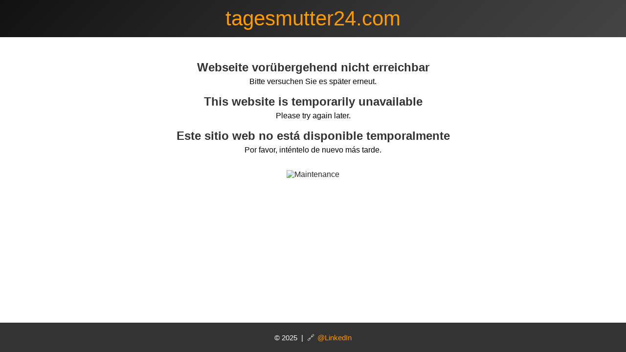

--- FILE ---
content_type: text/html; charset=UTF-8
request_url: https://tagesmutter24.com/en/kunterli-art-en/106-serie_justus_001_en
body_size: 1474
content:
<!DOCTYPE html>
<html lang="de">
<head>
    <meta charset="UTF-8">
    <title>Webseite vorübergehend nicht erreichbar</title>
    <meta name="viewport" content="width=device-width, initial-scale=1.0">

    <!-- Favicon -->
    <link rel="icon" href="/favicon.ico" type="image/x-icon">

    <style>
        :root {
            --color-bg-dark: #333333;
            --color-accent: #ff9900;
            --color-accent-hover: #008080;
            --color-text: #000000;
            --footer-height: 60px;
        }

        * {
            box-sizing: border-box;
            -webkit-font-smoothing: antialiased;
        }

        body {
            margin: 0;
            padding: 0;
            font-family: Arial, sans-serif;
            display: flex;
            flex-direction: column;
            min-height: 100vh;
            background-color: #ffffff;
            color: var(--color-text);
        }

        header {
            background: linear-gradient(135deg, #111111, #333333 60%, #444444);
            color: var(--color-accent);
            padding: 14px 20px;
            text-align: center;
        }

        header h1 {
            margin: 0;
            font-size: 42px;
            font-weight: normal;
            word-wrap: break-word;
        }

        /* Inhalt näher an die Kopfzeile rücken – keine vertikale Zentrierung mehr */
        main {
            flex: 1;
            padding: 30px 20px 40px;
        }

        .container {
            max-width: 800px;
            width: 100%;
            margin: 0 auto;
            text-align: center;
        }

        h2 {
            margin-top: 18px;
            margin-bottom: 6px;
            color: #333;
        }

        p {
            margin: 0 0 12px 0;
        }

        .status-image {
            margin-top: 20px;
            max-width: 100%;
            width: 260px;
            opacity: 0.85;
            border-radius: 10px;
        }

        footer {
            background-color: var(--color-bg-dark);
            color: white;
            height: var(--footer-height);
            padding: 10px 20px;
            display: flex;
            justify-content: center;
            align-items: center;
            font-size: 0.95rem;
        }

        footer a {
            text-decoration: none;
        }

        /* 🔗 Symbol für externe Links */
        .external-link {
            display: inline-flex;
            align-items: center;
        }

        .external-link::before {
            content: "🔗";
            font-size: 1.0em;
            margin-right: 6px;
            opacity: 0.9;
            color: #ffffff; /* Symbol bleibt weiß */
        }

        /* Link-Text im Footer im gleichen Stil wie Domain (Akzentfarbe) */
        .external-link-text {
            color: var(--color-accent);
        }

        .external-link:hover .external-link-text {
            color: var(--color-accent-hover);
            text-decoration: underline;
        }

        /* Mobile */
        @media (max-width: 600px) {
            header h1 {
                font-size: 28px;
            }

            main {
                padding: 20px 10px 30px;
            }

            .status-image {
                width: 190px;
            }

            h2 {
                margin-top: 16px;
                font-size: 20px;
            }

            footer {
                height: auto;
                padding: 12px;
                text-align: center;
                flex-direction: column;
            }
        }
    </style>
</head>

<body>


<header>
    <h1>tagesmutter24.com</h1>
</header>

<main>
    <div class="container">

        <h2>Webseite vorübergehend nicht erreichbar</h2>
        <p>Bitte versuchen Sie es später erneut.</p>

        <h2>This website is temporarily unavailable</h2>
        <p>Please try again later.</p>

        <h2>Este sitio web no está disponible temporalmente</h2>
        <p>Por favor, inténtelo de nuevo más tarde.</p>

        <img src="maintenance.png" alt="Maintenance" class="status-image">

    </div>
</main>

<footer>
    <div>
        &copy; 2025 &nbsp;|&nbsp;

        <a href="https://www.linkedin.com/in/dirk-dalldorf-b81a865/"
           target="_blank"
           class="external-link"
           aria-label="Externer Link zu LinkedIn">
            <span class="external-link-text">@LinkedIn</span>
        </a>
    </div>
</footer>

</body>
</html>
